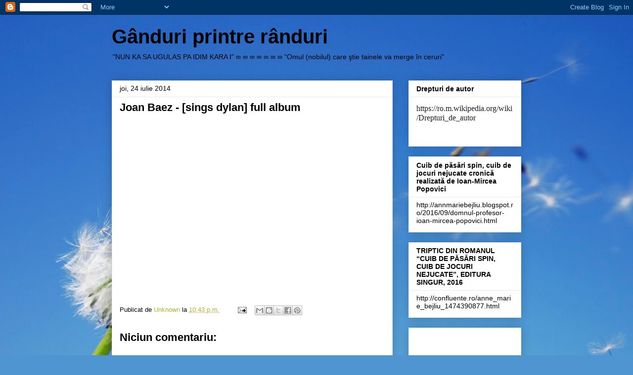

--- FILE ---
content_type: text/html; charset=UTF-8
request_url: https://annmariebejliu.blogspot.com/b/stats?style=WHITE_TRANSPARENT&timeRange=ALL_TIME&token=APq4FmAWIHgnNLQzb9Ul8QILuAyOr4d5GhwyOOUVoNaI1-PlsxJAAfZRSUcdvNV3YG2VEl1P1dQV4gwnSemhV2mCvshY636Upg
body_size: -27
content:
{"total":114722,"sparklineOptions":{"backgroundColor":{"fillOpacity":0.1,"fill":"#ffffff"},"series":[{"areaOpacity":0.3,"color":"#fff"}]},"sparklineData":[[0,1],[1,2],[2,5],[3,1],[4,1],[5,1],[6,4],[7,1],[8,8],[9,9],[10,20],[11,17],[12,3],[13,4],[14,11],[15,11],[16,8],[17,7],[18,11],[19,97],[20,8],[21,18],[22,11],[23,9],[24,10],[25,15],[26,5],[27,4],[28,2],[29,1]],"nextTickMs":1800000}